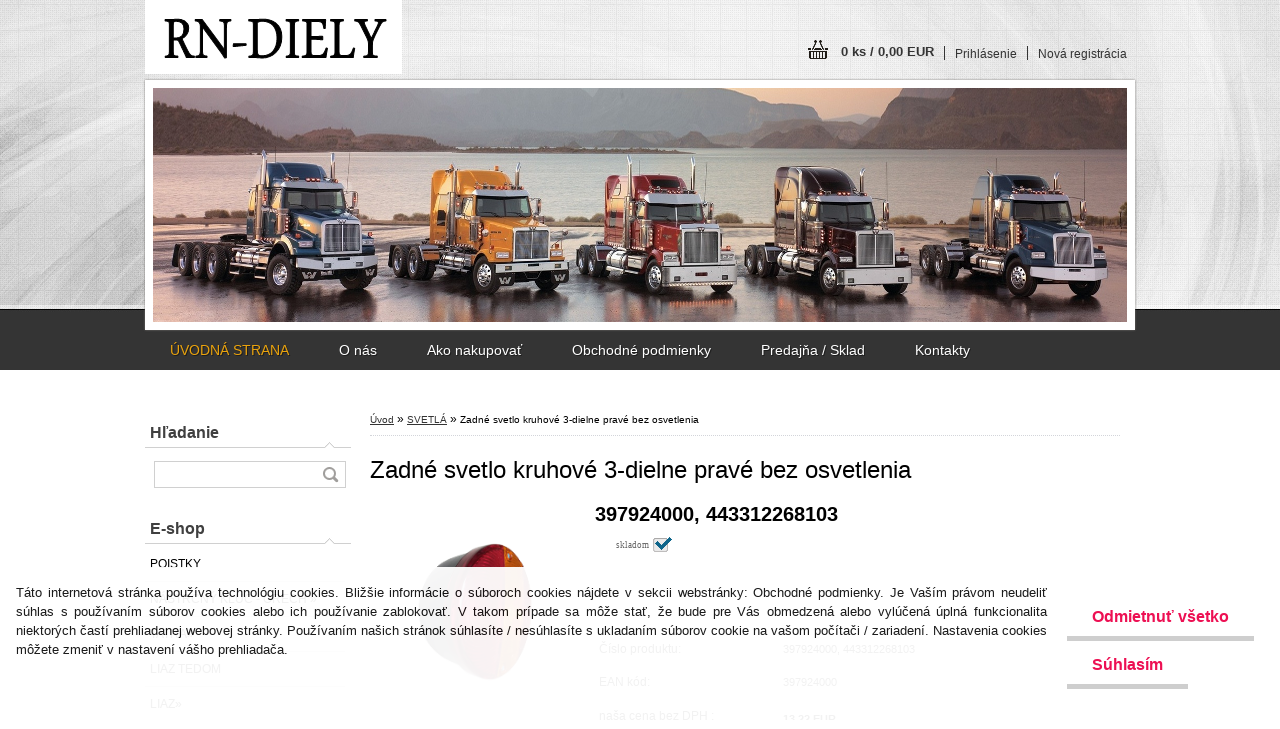

--- FILE ---
content_type: text/html; charset=utf-8
request_url: http://www.diely-rn.sk/Zadne-svetlo-kruhove-3-dielne-prave-bez-osvetlenia-d1113.htm
body_size: 20393
content:

    <!DOCTYPE html>
    <html xmlns:og="http://ogp.me/ns#" xmlns:fb="http://www.facebook.com/2008/fbml" lang="sk" class="tmpl__h03">
      <head>
          <script>
              window.cookie_preferences = getCookieSettings('cookie_preferences');
              window.cookie_statistics = getCookieSettings('cookie_statistics');
              window.cookie_marketing = getCookieSettings('cookie_marketing');

              function getCookieSettings(cookie_name) {
                  if (document.cookie.length > 0)
                  {
                      cookie_start = document.cookie.indexOf(cookie_name + "=");
                      if (cookie_start != -1)
                      {
                          cookie_start = cookie_start + cookie_name.length + 1;
                          cookie_end = document.cookie.indexOf(";", cookie_start);
                          if (cookie_end == -1)
                          {
                              cookie_end = document.cookie.length;
                          }
                          return unescape(document.cookie.substring(cookie_start, cookie_end));
                      }
                  }
                  return false;
              }
          </script>
                <title>SVETLÁ | Zadné svetlo kruhové 3-dielne pravé bez osvetlenia | Autosúčiastky Nociar s.r.o. - diely-rn.sk</title>
        <script type="text/javascript">var action_unavailable='action_unavailable';var id_language = 'sk';var id_country_code = 'SK';var language_code = 'sk-SK';var path_request = '/request.php';var type_request = 'POST';var cache_break = "2517"; var enable_console_debug = false; var enable_logging_errors = false;var administration_id_language = 'sk';var administration_id_country_code = 'SK';</script>          <script type="text/javascript" src="//ajax.googleapis.com/ajax/libs/jquery/1.8.3/jquery.min.js"></script>
          <script type="text/javascript" src="//code.jquery.com/ui/1.12.1/jquery-ui.min.js" ></script>
                  <script src="/wa_script/js/jquery.hoverIntent.minified.js?_=2025-01-14-11-59" type="text/javascript"></script>
        <script type="text/javascript" src="/admin/jscripts/jquery.qtip.min.js?_=2025-01-14-11-59"></script>
                  <script src="/wa_script/js/jquery.selectBoxIt.min.js?_=2025-01-14-11-59" type="text/javascript"></script>
                  <script src="/wa_script/js/bs_overlay.js?_=2025-01-14-11-59" type="text/javascript"></script>
        <script src="/wa_script/js/bs_design.js?_=2025-01-14-11-59" type="text/javascript"></script>
        <script src="/admin/jscripts/wa_translation.js?_=2025-01-14-11-59" type="text/javascript"></script>
        <link rel="stylesheet" type="text/css" href="/css/jquery.selectBoxIt.wa_script.css?_=2025-01-14-11-59" media="screen, projection">
        <link rel="stylesheet" type="text/css" href="/css/jquery.qtip.lupa.css?_=2025-01-14-11-59">
                  <link rel="stylesheet" type="text/css" href="/css/font-awesome.min.css?_=2025-01-14-11-59">
        
                  <script src="/wa_script/js/jquery.colorbox-min.js?_=2025-01-14-11-59" type="text/javascript"></script>
          <link rel="stylesheet" type="text/css" href="/css/colorbox.css?_=2025-01-14-11-59">
          <script type="text/javascript">
            jQuery(document).ready(function() {
              (function() {
                function createGalleries(rel) {
                  var regex = new RegExp(rel + "\\[(\\d+)]"),
                      m, group = "g_" + rel, groupN;
                  $("a[rel*=" + rel + "]").each(function() {
                    m = regex.exec(this.getAttribute("rel"));
                    if(m) {
                      groupN = group + m[1];
                    } else {
                      groupN = group;
                    }
                    $(this).colorbox({
                      rel: groupN,
                      slideshow:true,
                       maxWidth: "85%",
                       maxHeight: "85%",
                       returnFocus: false
                    });
                  });
                }
                createGalleries("lytebox");
                createGalleries("lyteshow");
              })();
            });</script>
          <script type="text/javascript">
      function init_products_hovers()
      {
        jQuery(".product").hoverIntent({
          over: function(){
            jQuery(this).find(".icons_width_hack").animate({width: "130px"}, 300, function(){});
          } ,
          out: function(){
            jQuery(this).find(".icons_width_hack").animate({width: "10px"}, 300, function(){});
          },
          interval: 40
        });
      }
      jQuery(document).ready(function(){

        jQuery(".param select, .sorting select").selectBoxIt();

        jQuery(".productFooter").click(function()
        {
          var $product_detail_link = jQuery(this).parent().find("a:first");

          if($product_detail_link.length && $product_detail_link.attr("href"))
          {
            window.location.href = $product_detail_link.attr("href");
          }
        });
        init_products_hovers();
        
        ebar_details_visibility = {};
        ebar_details_visibility["user"] = false;
        ebar_details_visibility["basket"] = false;

        ebar_details_timer = {};
        ebar_details_timer["user"] = setTimeout(function(){},100);
        ebar_details_timer["basket"] = setTimeout(function(){},100);

        function ebar_set_show($caller)
        {
          var $box_name = $($caller).attr("id").split("_")[0];

          ebar_details_visibility["user"] = false;
          ebar_details_visibility["basket"] = false;

          ebar_details_visibility[$box_name] = true;

          resolve_ebar_set_visibility("user");
          resolve_ebar_set_visibility("basket");
        }

        function ebar_set_hide($caller)
        {
          var $box_name = $($caller).attr("id").split("_")[0];

          ebar_details_visibility[$box_name] = false;

          clearTimeout(ebar_details_timer[$box_name]);
          ebar_details_timer[$box_name] = setTimeout(function(){resolve_ebar_set_visibility($box_name);},300);
        }

        function resolve_ebar_set_visibility($box_name)
        {
          if(   ebar_details_visibility[$box_name]
             && jQuery("#"+$box_name+"_detail").is(":hidden"))
          {
            jQuery("#"+$box_name+"_detail").slideDown(300);
          }
          else if(   !ebar_details_visibility[$box_name]
                  && jQuery("#"+$box_name+"_detail").not(":hidden"))
          {
            jQuery("#"+$box_name+"_detail").slideUp(0, function() {
              $(this).css({overflow: ""});
            });
          }
        }

        
        jQuery("#user_icon").hoverIntent({
          over: function(){
            ebar_set_show(this);
            
          } ,
          out: function(){
            ebar_set_hide(this);
          },
          interval: 40
        });
        
        jQuery("#user_icon").click(function(e)
        {
          if(jQuery(e.target).attr("id") == "user_icon")
          {
            window.location.href = "http://www.diely-rn.sk/diely-rn-sk/e-login/";
          }
        });

        jQuery("#basket_icon").click(function(e)
        {
          if(jQuery(e.target).attr("id") == "basket_icon")
          {
            window.location.href = "http://www.diely-rn.sk/diely-rn-sk/e-basket/";
          }
        });
      
      });
    </script>        <meta http-equiv="Content-language" content="sk">
        <meta http-equiv="Content-Type" content="text/html; charset=utf-8">
        <meta name="language" content="slovak">
        <meta name="keywords" content="zadné,svetlo,kruhové,3-dielne,pravé,bez,osvetlenia">
        <meta name="description" content="Zadné svetlo kruhové 3-dielne pravé bez osvetlenia špz. Univerzálne.
Avia,pv3s,Liaz,Tatra">
        <meta name="revisit-after" content="1 Days">
        <meta name="distribution" content="global">
        <meta name="expires" content="never">
                  <meta name="expires" content="never">
                    <link rel="previewimage" href="http://www.diely-rn.sk/fotky37164/fotos/_vyr_1113Zadne-svetlo-kruhove-3-dielne-prave-bez-osvetlenia.png" />
                    <link rel="canonical" href="http://www.diely-rn.sk/Zadne-svetlo-kruhove-3-dielne-prave-bez-osvetlenia-d1113.htm?tab=description"/>
          <meta property="og:image" content="http://www.diely-rn.sk/fotky37164/fotos/_vyr_1113Zadne-svetlo-kruhove-3-dielne-prave-bez-osvetlenia.png" />
<meta property="og:image:secure_url" content="https://www.diely-rn.sk/fotky37164/fotos/_vyr_1113Zadne-svetlo-kruhove-3-dielne-prave-bez-osvetlenia.png" />
<meta property="og:image:type" content="image/jpeg" />
<meta property="og:url" content="http://www.diely-rn.sk/diely-rn-sk/eshop/20-1-SVETLA/0/5/1113-Zadne-svetlo-kruhove-3-dielne-prave-bez-osvetlenia" />
<meta property="og:title" content="Zadné svetlo kruhové 3-dielne pravé bez osvetlenia" />
<meta property="og:description" content="Zadné svetlo kruhové 3-dielne pravé bez osvetlenia špz. Univerzálne.
Avia,pv3s,Liaz,Tatra" />
<meta property="og:type" content="product" />
<meta property="og:site_name" content="Autosúčiastky Nociar s.r.o. - diely-rn.sk" />
            <meta name="robots" content="index, follow">
                      <link rel="stylesheet" type="text/css" href="/css/main_b.php?t=tab&amp;v=ver2&amp;time=2025-01-14-11-59&amp;sablona=nove/h03/h03colors&amp;r=n&amp;u=a" media="screen">
                  <link rel="stylesheet" type="text/css" href="/css/lang_dependent_css/lang_sk.css?_=2025-01-14-11-59" media="screen, projection">
                  <link rel="stylesheet" type="text/css" href="/sablony/nove/h03/h03colors/css/colors.css?_=2025-01-14-11-59" media="screen, projection">
          <link rel="stylesheet" type="text/css" href="/sablony/nove/h03/h03colors/css/user.css?_=2025-01-14-11-59" media="screen, projection">
                <!--[if IE 6]><style type="text/css">.leftmenu li {float:left; left: -1px;} .bgLupa{margin-top: -35px; margin-left: -370px;}</style><![endif]-->
      <!--[if lte IE 7]><style type="text/css">#main-menu {z-index: 100; position: absolute; float: left;width: 990px;}</style><![endif]-->
      <!--[if IE 7]><style type="text/css">.leftmenu li {position: relative; width: 100%; height: 39px;margin-bottom: -5px;}</style><![endif]-->
          <!--[if lt IE 8]>
          <link rel="Stylesheet" href="//
          www.webareal.sk/css/main_ie.php?t=tab&amp;v=&amp;r=n&amp;u=a" type="text/css" media="screen, projection">
          <style type="text/css">
          body {behavior: url(/css/csshover.htc);}
          </style>
          <![endif]-->
              <link rel='stylesheet' type='text/css' href='/wa_script/js/styles.css?_=2025-01-14-11-59'>
        <script language='javascript' type='text/javascript' src='/wa_script/js/javascripts.js?_=2025-01-14-11-59'></script>
        <script language='javascript' type='text/javascript' src='/wa_script/js/check_tel.js?_=2025-01-14-11-59'></script>
          <script src="/assets/javascripts/buy_button.js?_=2025-01-14-11-59"></script>
            <script type="text/javascript" src="/wa_script/js/bs_user.js?_=2025-01-14-11-59"></script>
        <script type="text/javascript" src="/wa_script/js/bs_fce.js?_=2025-01-14-11-59"></script>
        <script type="text/javascript" src="/wa_script/js/bs_fixed_bar.js?_=2025-01-14-11-59"></script>
        <script type="text/javascript" src="/bohemiasoft/js/bs.js?_=2025-01-14-11-59"></script>
        <script src="/wa_script/js/jquery.number.min.js?_=2025-01-14-11-59" type="text/javascript"></script>
        <script type="text/javascript">
            BS.User.id = 37164;
            BS.User.domain = "diely-rn-sk";
            BS.User.is_responsive_layout = false;
            BS.User.max_search_query_length = 50;
            BS.User.max_autocomplete_words_count = 5;

            WA.Translation._autocompleter_ambiguous_query = ' Hľadaný výraz je pre našeptávač príliš všeobecný. Zadajte prosím ďalšie znaky, slová alebo pokračujte odoslaním formulára pre vyhľadávanie.';
            WA.Translation._autocompleter_no_results_found = ' Neboli nájdené žiadne produkty ani kategórie.';
            WA.Translation._error = " Chyba";
            WA.Translation._success = " Úspech";
            WA.Translation._warning = " Upozornenie";
            WA.Translation._multiples_inc_notify = '<p class="multiples-warning"><strong>Tento produkt je možné objednať iba v násobkoch #inc#. </strong><br><small>Vami zadaný počet kusov bol navýšený podľa tohto násobku.</small></p>';
            WA.Translation._shipping_change_selected = " Zmeniť...";
            WA.Translation._shipping_deliver_to_address = "_shipping_deliver_to_address";

            BS.Design.template = {
              name: "h03",
              is_selected: function(name) {
                if(Array.isArray(name)) {
                  return name.indexOf(this.name) > -1;
                } else {
                  return name === this.name;
                }
              }
            };
            BS.Design.isLayout3 = false;
            BS.Design.templates = {
              TEMPLATE_ARGON: "argon",TEMPLATE_NEON: "neon",TEMPLATE_CARBON: "carbon",TEMPLATE_XENON: "xenon",TEMPLATE_AURUM: "aurum",TEMPLATE_CUPRUM: "cuprum",TEMPLATE_ERBIUM: "erbium",TEMPLATE_CADMIUM: "cadmium",TEMPLATE_BARIUM: "barium",TEMPLATE_CHROMIUM: "chromium",TEMPLATE_SILICIUM: "silicium",TEMPLATE_IRIDIUM: "iridium",TEMPLATE_INDIUM: "indium",TEMPLATE_OXYGEN: "oxygen",TEMPLATE_HELIUM: "helium",TEMPLATE_FLUOR: "fluor",TEMPLATE_FERRUM: "ferrum",TEMPLATE_TERBIUM: "terbium",TEMPLATE_URANIUM: "uranium",TEMPLATE_ZINCUM: "zincum",TEMPLATE_CERIUM: "cerium",TEMPLATE_KRYPTON: "krypton",TEMPLATE_THORIUM: "thorium",TEMPLATE_ETHERUM: "etherum",TEMPLATE_KRYPTONIT: "kryptonit",TEMPLATE_TITANIUM: "titanium",TEMPLATE_PLATINUM: "platinum"            };
        </script>
        <style type="text/css">
               <!--#site_logo{
                  width: 540px;
                  height: 80px;
                  background-image: url('/fotky37164/design_setup/images/custom_image_logo.png?cache_time=1750402957');
                  background-repeat: no-repeat;
                  
                }#header{
                    width: 974px;
                    height: 234px;
                    background-image: url('/fotky37164/design_setup/images/custom_image_header.png?cache_time=1750402957');
                                                      background-repeat: no-repeat;
                    font-family: 'Arial CE', 'Helvetica CE', Arial, helvetica, sans-serif;
                    
                  }#page_background{
                     position: relative;
                     width: 1000px;
                     margin: auto;
                     background: transparent url('/sablony/nove/h03/h03colors/images/bg_body.jpg?cache_time=1750402957') no-repeat top center;
                  }#page{
                    background-image: url('/sablony/nove/h03/h03colors/images/bg_body.jpg?cache_time=1750402957');
                    background-repeat: no-repeat;
                    background-position: 50% 0px;
                    background-attachment: scroll;
                    background-color: white;
                    position: relative;
                  }#masterpage { 
          
          border: black;
          background-repeat: no-repeat;
          background-position: 0px 0px;
          
        }#aroundpage{
                  
                  background-repeat: no-repeat;
                  background-position: 0px 0px;
                  background-color: transparent;
                }.bgLupa{
                  padding: 0;
                  border: none;
                }

 :root { 
 }
-->
                </style>          <link rel="stylesheet" type="text/css" href="/fotky37164/design_setup/css/user_defined.css?_=1496816640" media="screen, projection">
                    <script type="text/javascript" src="/admin/jscripts/wa_dialogs.js?_=2025-01-14-11-59"></script>
            <script>
      $(document).ready(function() {
        if (getCookie('show_cookie_message' + '_37164_sk') != 'no') {
          if($('#cookies-agreement').attr('data-location') === '0')
          {
            $('.cookies-wrapper').css("top", "0px");
          }
          else
          {
            $('.cookies-wrapper').css("bottom", "0px");
          }
          $('.cookies-wrapper').show();
        }

        $('#cookies-notify__close').click(function() {
          setCookie('show_cookie_message' + '_37164_sk', 'no');
          $('#cookies-agreement').slideUp();
          $("#masterpage").attr("style", "");
          setCookie('cookie_preferences', 'true');
          setCookie('cookie_statistics', 'true');
          setCookie('cookie_marketing', 'true');
          window.cookie_preferences = true;
          window.cookie_statistics = true;
          window.cookie_marketing = true;
          if(typeof gtag === 'function') {
              gtag('consent', 'update', {
                  'ad_storage': 'granted',
                  'analytics_storage': 'granted',
                  'ad_user_data': 'granted',
                  'ad_personalization': 'granted'
              });
          }
         return false;
        });

        $("#cookies-notify__disagree").click(function(){
            save_preferences();
        });

        $('#cookies-notify__preferences-button-close').click(function(){
            var cookies_notify_preferences = $("#cookies-notify-checkbox__preferences").is(':checked');
            var cookies_notify_statistics = $("#cookies-notify-checkbox__statistics").is(':checked');
            var cookies_notify_marketing = $("#cookies-notify-checkbox__marketing").is(':checked');
            save_preferences(cookies_notify_preferences, cookies_notify_statistics, cookies_notify_marketing);
        });

        function save_preferences(preferences = false, statistics = false, marketing = false)
        {
            setCookie('show_cookie_message' + '_37164_sk', 'no');
            $('#cookies-agreement').slideUp();
            $("#masterpage").attr("style", "");
            setCookie('cookie_preferences', preferences);
            setCookie('cookie_statistics', statistics);
            setCookie('cookie_marketing', marketing);
            window.cookie_preferences = preferences;
            window.cookie_statistics = statistics;
            window.cookie_marketing = marketing;
            if(marketing && typeof gtag === 'function')
            {
                gtag('consent', 'update', {
                    'ad_storage': 'granted'
                });
            }
            if(statistics && typeof gtag === 'function')
            {
                gtag('consent', 'update', {
                    'analytics_storage': 'granted',
                    'ad_user_data': 'granted',
                    'ad_personalization': 'granted',
                });
            }
            if(marketing === false && BS && BS.seznamIdentity) {
                BS.seznamIdentity.clearIdentity();
            }
        }

        /**
         * @param {String} cookie_name
         * @returns {String}
         */
        function getCookie(cookie_name) {
          if (document.cookie.length > 0)
          {
            cookie_start = document.cookie.indexOf(cookie_name + "=");
            if (cookie_start != -1)
            {
              cookie_start = cookie_start + cookie_name.length + 1;
              cookie_end = document.cookie.indexOf(";", cookie_start);
              if (cookie_end == -1)
              {
                cookie_end = document.cookie.length;
              }
              return unescape(document.cookie.substring(cookie_start, cookie_end));
            }
          }
          return "";
        }
        
        /**
         * @param {String} cookie_name
         * @param {String} value
         */
        function setCookie(cookie_name, value) {
          var time = new Date();
          time.setTime(time.getTime() + 365*24*60*60*1000); // + 1 rok
          var expires = "expires="+time.toUTCString();
          document.cookie = cookie_name + "=" + escape(value) + "; " + expires + "; path=/";
        }
      });
    </script>
            <script type="text/javascript" src="/wa_script/js/search_autocompleter.js?_=2025-01-14-11-59"></script>
                <link rel="stylesheet" type="text/css" href="/assets/vendor/magnific-popup/magnific-popup.css" />
      <script src="/assets/vendor/magnific-popup/jquery.magnific-popup.js"></script>
      <script type="text/javascript">
        BS.env = {
          decPoint: ",",
          basketFloatEnabled: false        };
      </script>
      <script type="text/javascript" src="/node_modules/select2/dist/js/select2.min.js"></script>
      <script type="text/javascript" src="/node_modules/maximize-select2-height/maximize-select2-height.min.js"></script>
      <script type="text/javascript">
        (function() {
          $.fn.select2.defaults.set("language", {
            noResults: function() {return " Žiadny záznam nebol nájdený"},
            inputTooShort: function(o) {
              var n = o.minimum - o.input.length;
              return "_input_too_short".replace("#N#", n);
            }
          });
          $.fn.select2.defaults.set("width", "100%")
        })();

      </script>
      <link type="text/css" rel="stylesheet" href="/node_modules/select2/dist/css/select2.min.css" />
      <script type="text/javascript" src="/wa_script/js/countdown_timer.js?_=2025-01-14-11-59"></script>
      <script type="text/javascript" src="/wa_script/js/app.js?_=2025-01-14-11-59"></script>
      <script type="text/javascript" src="/node_modules/jquery-validation/dist/jquery.validate.min.js"></script>

                <link rel="stylesheet" type="text/css" href="/fotky37164/design_setup/css/__style.css?_=1750403007" />
          
          </head>
      <body class="lang-sk not-home page-product-detail page-product-1113 basket-empty vat-payer-y alternative-currency-n" >
        <a name="topweb"></a>
            <div id="cookies-agreement" class="cookies-wrapper" data-location="1"
         style="background-color: #ffffff;
                 opacity: 0.95"
    >
      <div class="cookies-notify-background"></div>
      <div class="cookies-notify" style="display:block!important;">
        <div class="cookies-notify__bar">
          <div class="cookies-notify__bar1">
            <div class="cookies-notify__text"
                                  style="color: #0f0f0f;"
                                 >
                Táto internetová stránka používa technológiu cookies. Bližšie informácie o súboroch cookies nájdete v sekcii webstránky: Obchodné podmienky. Je Vaším právom neudeliť súhlas s používaním súborov cookies alebo ich používanie zablokovať. V takom prípade sa môže stať, že bude pre Vás obmedzená alebo vylúčená úplná funkcionalita niektorých častí prehliadanej webovej stránky.
Používaním našich stránok súhlasíte / nesúhlasíte s ukladaním súborov cookie na vašom počítači / zariadení. Nastavenia cookies môžete zmeniť v nastavení vášho prehliadača.
            </div>
            <div class="cookies-notify__button">
                <a href="#" id="cookies-notify__disagree" class="secondary-btn"
                   style="color: #ed044a;
                           background-color: #ffffff;
                           opacity: 1"
                >Odmietnuť všetko</a>
              <a href="#" id="cookies-notify__close"
                 style="color: #ed044a;
                        background-color: #ffffff;
                        opacity: 1"
                >Súhlasím</a>
            </div>
          </div>
                    </div>
      </div>
    </div>
    
  <div id="page"><div id="page_background">      <div class="hack-box"><!-- HACK MIN WIDTH FOR IE 5, 5.5, 6  -->
                  <div id="masterpage" style="margin-bottom:95px;"><!-- MASTER PAGE -->
              <div id="header"><div id="site_logo" class="overflow_hidden"><a href="http://www.diely-rn.sk" class="wwwroot_link" aria-label="Logo"></a></div>  <!-- header titles -->
  <div id="header_titles">
    <span class="name">&nbsp;</span>
    <span class="subname">&nbsp;</span>
    <span class="slogan">&nbsp;</span>
  </div>
  <!-- end header titles -->
  <div id="header_link_hack" class="overflow_hidden" style="width: 974px; height: 234px" ><a href="http://www.diely-rn.sk" class="wwwroot_link"></a></div>          </div><!-- END HEADER -->
          
  <div id="ebar" class="" >
      <div id="ebar_left">
        <div class="img_login"><a href="/diely-rn-sk/e-login/" target="_self" class="elink"  title="">Prihlásenie</a></div>
          <div class="img_reg"><a href="/diely-rn-sk/e-register" target="_self" class="elink" title="">Nová registrácia</a></div>
      </div><!-- end ebar left -->

      <div id="ebar_right" ><!-- ebar right -->
        <div  id="ebar_right_content">
          <div class="img_cart">&nbsp;
            <a href="/diely-rn-sk/e-basket" class="elink" rel="nofollow">0 ks / 0,00&nbsp;EUR
            </a>
          </div>
        </div>
      </div><!-- end ebar right --></div>    <!--[if IE 6]>
    <style>
    #main-menu ul ul{visibility:visible;}
    </style>
    <![endif]-->

    
    <div id="topmenu"><!-- TOPMENU -->
            <div id="main-menu" class="">
                 <ul>
            <li class="eshop-menu-home">
              <a href="//www.diely-rn.sk" class="top_parent_act" aria-label="Homepage">
                ÚVODNÁ STRANA              </a>
            </li>
          </ul>
          
<ul><li class="eshop-menu-1 eshop-menu-order-1 eshop-menu-odd"><a href="/O-nas-a1_0.htm"  class="top_parent">O nás</a>
</li></ul>
<ul><li class="eshop-menu-4 eshop-menu-order-2 eshop-menu-even"><a href="/Ako-nakupovat-a4_0.htm"  class="top_parent">Ako nakupovať</a>
</li></ul>
<ul><li class="eshop-menu-3 eshop-menu-order-3 eshop-menu-odd"><a href="/Obchodne-podmienky-a3_0.htm"  class="top_parent">Obchodné podmienky</a>
</li></ul>
<ul><li class="eshop-menu-2 eshop-menu-order-4 eshop-menu-even"><a href="/Predajna-Sklad-a2_0.htm"  class="top_parent">Predajňa / Sklad</a>
</li></ul>
<ul><li class="eshop-menu-5 eshop-menu-order-5 eshop-menu-odd"><a href="/Kontakty-a5_0.htm"  class="top_parent">Kontakty</a>
</li></ul>      </div>
    </div><!-- END TOPMENU -->
              <div id="aroundpage"><!-- AROUND PAGE -->
            
      <!-- LEFT BOX -->
      <div id="left-box">
            <div id="left2"><!-- left2 -->
      <div id="inleft2"><!-- in left2 -->
        <div class="search"><!-- search -->
                    <form id="form_eshop_search" name="search" action="/search-engine.htm" method="GET" enctype="multipart/form-data">
            <label for="q" class="title_left2"> Hľadanie</label>
                        <p>
                <input name="q" type="text" class="inputBox" id="q" maxlength="50" >
              
              <input type="hidden" id="source_service" value="www.webareal.sk">  
                
                              <input type="submit" class="search_submit" aria-label="search"  value="">
                            </p>
                          <div id="search_setup_area">
                                    <input class="eshop_search_type" id="hledatjak2" checked="checked" type="radio" name="qm" value="2">
                    <label for="hledatjak2">Hľadať v tovare</label>
                    <br />
                                      <input class="eshop_search_type" id="hledatjak1"  type="radio" name="qm" value="1">
                  <label for="hledatjak1">Hľadať v článkoch</label>

                  <script type="text/javascript">

                    function resolve_search_mode_visibility()
                    {
                      if (jQuery('form[name=search] input').is(':focus'))
                      {
                        if (jQuery('#search_setup_area').is(':hidden'))
                        {
                          jQuery('#search_setup_area').slideDown(400);
                        }
                      }
                      else
                      {
                        if (jQuery('#search_setup_area').not(':hidden'))
                        {
                          jQuery('#search_setup_area').slideUp(400);
                        }
                      }
                    }

                    $('form[name=search] input').click(function() {
                      this.focus();
                    });

                    jQuery('form[name=search] input')
                            .focus(function() {
                              resolve_search_mode_visibility();
                            })
                            .blur(function() {
                              setTimeout(function() {
                                resolve_search_mode_visibility();
                              }, 1000);
                            });

                  </script>
                  </div>          </form>
                  </div><!-- end search -->
      </div><!-- end inleft2 -->
    </div><!-- end left2 -->
          <div class="menu-typ-2" id="left_eshop">
                <p class="title_left_eshop">E-shop</p>
          
        <div id="inleft_eshop">
          <div class="leftmenu">
                <ul class="root-eshop-menu">
              <li class="leftmenuDef category-menu-23 category-menu-order-1 category-menu-odd">
          <a href="/POISTKY-c23_0_1.htm">POISTKY</a>        </li>

                <li class="sub leftmenuDef category-menu-27 category-menu-order-2 category-menu-even">
          <a href="/NASTRCNY-KLUC-ORECH-c27_0_1.htm">NÁSTRČNÝ KLÚČ - ORECH &#187;      <!--[if IE 7]><!--></a><!--<![endif]-->
      <!--[if lte IE 6]><table><tr><td><![endif]-->
          <ul class="eshop-submenu level-2">
              <li class="leftmenuDef category-submenu-55">
          <a href="/Gola-sady-c27_55_2.htm">Gola sady </a>        </li>

            </ul>
      <style>
        #left-box .remove_point a::before
        {
          display: none;
        }
      </style>
          <!--[if lte IE 6]></td></tr></table></a><![endif]-->
      </a>        </li>

                <li class="sub leftmenuDef category-menu-2 category-menu-order-3 category-menu-odd">
          <a href="/TATRA-c2_0_1.htm">TATRA&#187;      <!--[if IE 7]><!--></a><!--<![endif]-->
      <!--[if lte IE 6]><table><tr><td><![endif]-->
          <ul class="eshop-submenu level-2">
              <li class="leftmenuDef category-submenu-4">
          <a href="/Motor-c2_4_2.htm">Motor</a>        </li>

                <li class="leftmenuDef category-submenu-5">
          <a href="/Prevodovka-c2_5_2.htm">Prevodovka</a>        </li>

                <li class="leftmenuDef category-submenu-7">
          <a href="/Naprava-c2_7_2.htm">Náprava</a>        </li>

                <li class="leftmenuDef category-submenu-6">
          <a href="/Kabina-Interier-c2_6_2.htm">Kabína / Interiér</a>        </li>

                <li class="leftmenuDef category-submenu-8">
          <a href="/Vzduchova-technika-c2_8_2.htm">Vzduchová technika</a>        </li>

                <li class="leftmenuDef category-submenu-9">
          <a href="/Elektroinstalacia-c2_9_2.htm">Elektroinštalácia</a>        </li>

            </ul>
      <style>
        #left-box .remove_point a::before
        {
          display: none;
        }
      </style>
          <!--[if lte IE 6]></td></tr></table></a><![endif]-->
      </a>        </li>

                <li class="leftmenuDef category-menu-26 category-menu-order-4 category-menu-even">
          <a href="/LIAZ-TEDOM-c26_0_1.htm">LIAZ TEDOM</a>        </li>

                <li class="sub leftmenuDef category-menu-3 category-menu-order-5 category-menu-odd">
          <a href="/LIAZ-c3_0_1.htm">LIAZ&#187;      <!--[if IE 7]><!--></a><!--<![endif]-->
      <!--[if lte IE 6]><table><tr><td><![endif]-->
          <ul class="eshop-submenu level-2">
              <li class="leftmenuDef category-submenu-10">
          <a href="/Motor-c3_10_2.htm">Motor</a>        </li>

                <li class="leftmenuDef category-submenu-11">
          <a href="/Prevodovka-c3_11_2.htm">Prevodovka</a>        </li>

                <li class="leftmenuDef category-submenu-12">
          <a href="/Naprava-c3_12_2.htm">Náprava</a>        </li>

                <li class="leftmenuDef category-submenu-13">
          <a href="/Kabina-Interier-c3_13_2.htm">Kabína / Interiér</a>        </li>

                <li class="leftmenuDef category-submenu-14">
          <a href="/Vzduchova-technika-c3_14_2.htm">Vzduchová technika</a>        </li>

                <li class="leftmenuDef category-submenu-15">
          <a href="/Elektroinstalacia-c3_15_2.htm">Elektroinštalácia</a>        </li>

                <li class="leftmenuDef category-submenu-86">
          <a href="/Tesnenie-LIAZ-c3_86_2.htm">Tesnenie LIAZ</a>        </li>

            </ul>
      <style>
        #left-box .remove_point a::before
        {
          display: none;
        }
      </style>
          <!--[if lte IE 6]></td></tr></table></a><![endif]-->
      </a>        </li>

                <li class="sub leftmenuDef category-menu-17 category-menu-order-6 category-menu-even">
          <a href="/PV3S-c17_0_1.htm">PV3S&#187;      <!--[if IE 7]><!--></a><!--<![endif]-->
      <!--[if lte IE 6]><table><tr><td><![endif]-->
          <ul class="eshop-submenu level-2">
              <li class="leftmenuDef category-submenu-16">
          <a href="/Motor-c17_16_2.htm">Motor</a>        </li>

                <li class="leftmenuDef category-submenu-17">
          <a href="/Prevodovka-c17_17_2.htm">Prevodovka</a>        </li>

                <li class="leftmenuDef category-submenu-18">
          <a href="/Naprava-c17_18_2.htm">Náprava</a>        </li>

                <li class="leftmenuDef category-submenu-19">
          <a href="/Kabina-Interier-c17_19_2.htm">Kabína / Interiér</a>        </li>

                <li class="leftmenuDef category-submenu-20">
          <a href="/Vzduchova-technika-c17_20_2.htm">Vzduchová technika</a>        </li>

                <li class="leftmenuDef category-submenu-21">
          <a href="/Elektroinstalacia-c17_21_2.htm">Elektroinštalácia</a>        </li>

            </ul>
      <style>
        #left-box .remove_point a::before
        {
          display: none;
        }
      </style>
          <!--[if lte IE 6]></td></tr></table></a><![endif]-->
      </a>        </li>

                <li class="sub leftmenuDef category-menu-5 category-menu-order-7 category-menu-odd">
          <a href="/AVIA-c5_0_1.htm">AVIA&#187;      <!--[if IE 7]><!--></a><!--<![endif]-->
      <!--[if lte IE 6]><table><tr><td><![endif]-->
          <ul class="eshop-submenu level-2">
              <li class="leftmenuDef category-submenu-22">
          <a href="/Motor-c5_22_2.htm">Motor</a>        </li>

                <li class="leftmenuDef category-submenu-23">
          <a href="/Prevodovka-c5_23_2.htm">Prevodovka</a>        </li>

                <li class="leftmenuDef category-submenu-24">
          <a href="/Naprava-c5_24_2.htm">Náprava</a>        </li>

                <li class="leftmenuDef category-submenu-25">
          <a href="/Kabina-Interier-c5_25_2.htm">Kabína / Interiér</a>        </li>

                <li class="leftmenuDef category-submenu-26">
          <a href="/Vzduchova-technika-c5_26_2.htm">Vzduchová technika</a>        </li>

                <li class="leftmenuDef category-submenu-27">
          <a href="/Elektroinstalacia-c5_27_2.htm">Elektroinštalácia</a>        </li>

            </ul>
      <style>
        #left-box .remove_point a::before
        {
          display: none;
        }
      </style>
          <!--[if lte IE 6]></td></tr></table></a><![endif]-->
      </a>        </li>

                <li class="sub leftmenuDef category-menu-4 category-menu-order-8 category-menu-even">
          <a href="/Volvo-c4_0_1.htm">Volvo&#187;      <!--[if IE 7]><!--></a><!--<![endif]-->
      <!--[if lte IE 6]><table><tr><td><![endif]-->
          <ul class="eshop-submenu level-2">
              <li class="leftmenuDef category-submenu-62">
          <a href="/Palivovy-filter-c4_62_2.htm">Palivový filter</a>        </li>

                <li class="leftmenuDef category-submenu-63">
          <a href="/Hydraulicky-filter-c4_63_2.htm">Hydraulický filter</a>        </li>

                <li class="leftmenuDef category-submenu-64">
          <a href="/Olejovy-filter-c4_64_2.htm">Olejový filter</a>        </li>

            </ul>
      <style>
        #left-box .remove_point a::before
        {
          display: none;
        }
      </style>
          <!--[if lte IE 6]></td></tr></table></a><![endif]-->
      </a>        </li>

                <li class="leftmenuDef category-menu-6 category-menu-order-9 category-menu-odd">
          <a href="/MAN-c6_0_1.htm">MAN</a>        </li>

                <li class="sub leftmenuDef category-menu-7 category-menu-order-10 category-menu-even">
          <a href="/IVECO-c7_0_1.htm">IVECO&#187;      <!--[if IE 7]><!--></a><!--<![endif]-->
      <!--[if lte IE 6]><table><tr><td><![endif]-->
          <ul class="eshop-submenu level-2">
              <li class="leftmenuDef category-submenu-59">
          <a href="/Palivovy-filter-c7_59_2.htm">Palivový filter</a>        </li>

                <li class="leftmenuDef category-submenu-60">
          <a href="/Olejovy-filter-c7_60_2.htm">Olejový filter</a>        </li>

                <li class="leftmenuDef category-submenu-61">
          <a href="/Vzduchovy-filter-c7_61_2.htm">Vzduchový filter</a>        </li>

                <li class="leftmenuDef category-submenu-65">
          <a href="/Prevodovka-c7_65_2.htm">Prevodovka </a>        </li>

                <li class="leftmenuDef category-submenu-66">
          <a href="/Tesnenie-c7_66_2.htm">Tesnenie</a>        </li>

                <li class="leftmenuDef category-submenu-67">
          <a href="/Chladic-motora-c7_67_2.htm">Chladič motora</a>        </li>

            </ul>
      <style>
        #left-box .remove_point a::before
        {
          display: none;
        }
      </style>
          <!--[if lte IE 6]></td></tr></table></a><![endif]-->
      </a>        </li>

                <li class="sub leftmenuDef category-menu-8 category-menu-order-11 category-menu-odd">
          <a href="/ZETOR-c8_0_1.htm">ZETOR&#187;      <!--[if IE 7]><!--></a><!--<![endif]-->
      <!--[if lte IE 6]><table><tr><td><![endif]-->
          <ul class="eshop-submenu level-2">
              <li class="leftmenuDef category-submenu-29">
          <a href="/ZETOR-UR-I-c8_29_2.htm">ZETOR UR I</a>        </li>

                <li class="leftmenuDef category-submenu-30">
          <a href="/ZETOR-UR-II-IV-ZTS-c8_30_2.htm">ZETOR UR II, IV-ZTS</a>        </li>

                <li class="leftmenuDef category-submenu-31">
          <a href="/ZETOR-UR-III-FORTERRA-PROXIMA-c8_31_2.htm">ZETOR UR III,FORTERRA,PROXIMA</a>        </li>

                <li class="leftmenuDef category-submenu-34">
          <a href="/ZETOR-25-A-25-K-c8_34_2.htm">ZETOR 25 A / 25 K</a>        </li>

            </ul>
      <style>
        #left-box .remove_point a::before
        {
          display: none;
        }
      </style>
          <!--[if lte IE 6]></td></tr></table></a><![endif]-->
      </a>        </li>

                <li class="sub leftmenuDef category-menu-9 category-menu-order-12 category-menu-even">
          <a href="/KAROSA-c9_0_1.htm">KAROSA&#187;      <!--[if IE 7]><!--></a><!--<![endif]-->
      <!--[if lte IE 6]><table><tr><td><![endif]-->
          <ul class="eshop-submenu level-2">
              <li class="leftmenuDef category-submenu-68">
          <a href="/Vzduchovy-filter-c9_68_2.htm">Vzduchový filter</a>        </li>

            </ul>
      <style>
        #left-box .remove_point a::before
        {
          display: none;
        }
      </style>
          <!--[if lte IE 6]></td></tr></table></a><![endif]-->
      </a>        </li>

                <li class="sub leftmenuDef category-menu-10 category-menu-order-13 category-menu-odd">
          <a href="/SAAB-SCANIA-c10_0_1.htm">SAAB / SCANIA&#187;      <!--[if IE 7]><!--></a><!--<![endif]-->
      <!--[if lte IE 6]><table><tr><td><![endif]-->
          <ul class="eshop-submenu level-2">
              <li class="leftmenuDef category-submenu-56">
          <a href="/Palivove-filtre-c10_56_2.htm">Palivové filtre</a>        </li>

                <li class="leftmenuDef category-submenu-57">
          <a href="/Olejove-filtre-c10_57_2.htm">Olejové filtre</a>        </li>

                <li class="leftmenuDef category-submenu-58">
          <a href="/Vduchove-filtre-c10_58_2.htm">Vduchové filtre</a>        </li>

                <li class="leftmenuDef category-submenu-69">
          <a href="/Tesnenie-c10_69_2.htm">Tesnenie</a>        </li>

            </ul>
      <style>
        #left-box .remove_point a::before
        {
          display: none;
        }
      </style>
          <!--[if lte IE 6]></td></tr></table></a><![endif]-->
      </a>        </li>

                <li class="leftmenuDef category-menu-15 category-menu-order-14 category-menu-even">
          <a href="/MERCEDES-c15_0_1.htm">MERCEDES</a>        </li>

                <li class="leftmenuDef category-menu-16 category-menu-order-15 category-menu-odd">
          <a href="/DAF-c16_0_1.htm">DAF</a>        </li>

                <li class="sub leftmenuDef category-menu-11 category-menu-order-16 category-menu-even">
          <a href="/MULTICAR-c11_0_1.htm">MULTICAR&#187;      <!--[if IE 7]><!--></a><!--<![endif]-->
      <!--[if lte IE 6]><table><tr><td><![endif]-->
          <ul class="eshop-submenu level-2">
              <li class="leftmenuDef category-submenu-32">
          <a href="/Multikar-M24-c11_32_2.htm">Multikár M24</a>        </li>

            </ul>
      <style>
        #left-box .remove_point a::before
        {
          display: none;
        }
      </style>
          <!--[if lte IE 6]></td></tr></table></a><![endif]-->
      </a>        </li>

                <li class="sub leftmenuDef category-menu-18 category-menu-order-17 category-menu-odd">
          <a href="/PRIVES-NAVES-c18_0_1.htm">PRÍVES - NÁVES&#187;      <!--[if IE 7]><!--></a><!--<![endif]-->
      <!--[if lte IE 6]><table><tr><td><![endif]-->
          <ul class="eshop-submenu level-2">
              <li class="sub leftmenuDef category-submenu-44">
          <a href="/Vzduchova-sustava-c18_44_2.htm">Vzduchová sústava &#187;      <!--[if IE 7]><!--></a><!--<![endif]-->
      <!--[if lte IE 6]><table><tr><td><![endif]-->
          <ul class="eshop-submenu level-3">
              <li class="leftmenuDef category-submenu-45">
          <a href="/Vzduchova-hadica-spiralova-c18_45_3.htm">Vzduchová hadica (špirálová)</a>        </li>

                <li class="leftmenuDef category-submenu-46">
          <a href="/Vzduchove-hlavice-c18_46_3.htm">Vzduchové hlavice </a>        </li>

            </ul>
      <style>
        #left-box .remove_point a::before
        {
          display: none;
        }
      </style>
          <!--[if lte IE 6]></td></tr></table></a><![endif]-->
      </a>        </li>

            </ul>
      <style>
        #left-box .remove_point a::before
        {
          display: none;
        }
      </style>
          <!--[if lte IE 6]></td></tr></table></a><![endif]-->
      </a>        </li>

                <li class="leftmenuDef category-menu-12 category-menu-order-18 category-menu-even">
          <a href="/HYDRAULIKA-HADICE-c12_0_1.htm">HYDRAULIKA / HADICE</a>        </li>

                <li class="sub leftmenuDef category-menu-14 category-menu-order-19 category-menu-odd">
          <a href="/AUTOBATERIE-c14_0_1.htm">AUTOBATÉRIE&#187;      <!--[if IE 7]><!--></a><!--<![endif]-->
      <!--[if lte IE 6]><table><tr><td><![endif]-->
          <ul class="eshop-submenu level-2">
              <li class="leftmenuDef category-submenu-52">
          <a href="/Startovaci-kabel-c14_52_2.htm">Štartovací kábel </a>        </li>

                <li class="leftmenuDef category-submenu-53">
          <a href="/Odpojovac-baterie-c14_53_2.htm">Odpojovač batérie </a>        </li>

                <li class="leftmenuDef category-submenu-54">
          <a href="/Svorka-akumulatoru-c14_54_2.htm">Svorka akumulátoru </a>        </li>

                <li class="leftmenuDef category-submenu-80">
          <a href="/Nabijacka-baterii-c14_80_2.htm">Nabíjačka batérií</a>        </li>

            </ul>
      <style>
        #left-box .remove_point a::before
        {
          display: none;
        }
      </style>
          <!--[if lte IE 6]></td></tr></table></a><![endif]-->
      </a>        </li>

                <li class="sub leftmenuDef category-menu-13 category-menu-order-20 category-menu-even">
          <a href="/PRISLUSENSTVO-c13_0_1.htm">PRÍSLUŠENSTVO&#187;      <!--[if IE 7]><!--></a><!--<![endif]-->
      <!--[if lte IE 6]><table><tr><td><![endif]-->
          <ul class="eshop-submenu level-2">
              <li class="leftmenuDef category-submenu-35">
          <a href="/Pas-upinaci-zdvihaci-viazaci-c13_35_2.htm">Pás upínací-zdvíhací-viazací </a>        </li>

                <li class="leftmenuDef category-submenu-37">
          <a href="/Oznacenie-kPa-c13_37_2.htm">Označenie kPa </a>        </li>

                <li class="leftmenuDef category-submenu-38">
          <a href="/Oznacenie-12-24V-kg-c13_38_2.htm">Označenie 12-24V / kg</a>        </li>

                <li class="leftmenuDef category-submenu-39">
          <a href="/Oznacenie-rychlosti-km-h-c13_39_2.htm">Označenie rýchlosti km/h</a>        </li>

                <li class="leftmenuDef category-submenu-40">
          <a href="/Odrazka-reflexna-paska-c13_40_2.htm">Odrazka/reflexná páska </a>        </li>

                <li class="leftmenuDef category-submenu-41">
          <a href="/Rukavice-pracovne-c13_41_2.htm">Rukavice pracovné </a>        </li>

                <li class="leftmenuDef category-submenu-50">
          <a href="/Stetce-Kefy-c13_50_2.htm">Štetce / Kefy </a>        </li>

            </ul>
      <style>
        #left-box .remove_point a::before
        {
          display: none;
        }
      </style>
          <!--[if lte IE 6]></td></tr></table></a><![endif]-->
      </a>        </li>

                <li class="leftmenuDef category-menu-19 category-menu-order-21 category-menu-odd">
          <a href="/LOZISKA-c19_0_1.htm">LOŽISKÁ</a>        </li>

                <li class="sub leftmenuDef category-menu-25 category-menu-order-22 category-menu-even">
          <a href="/SILIKONOVE-HADICE-c25_0_1.htm">SILIKÓNOVE HADICE &#187;      <!--[if IE 7]><!--></a><!--<![endif]-->
      <!--[if lte IE 6]><table><tr><td><![endif]-->
          <ul class="eshop-submenu level-2">
              <li class="leftmenuDef category-submenu-47">
          <a href="/Koleno-redukcie-c25_47_2.htm">Koleno redukcie </a>        </li>

                <li class="leftmenuDef category-submenu-48">
          <a href="/Priama-c25_48_2.htm">Priama </a>        </li>

                <li class="leftmenuDef category-submenu-49">
          <a href="/Redukcia-c25_49_2.htm">Redukcia </a>        </li>

                <li class="leftmenuDef category-submenu-51">
          <a href="/Koleno-c25_51_2.htm">Koleno </a>        </li>

            </ul>
      <style>
        #left-box .remove_point a::before
        {
          display: none;
        }
      </style>
          <!--[if lte IE 6]></td></tr></table></a><![endif]-->
      </a>        </li>

                <li class="sub leftmenuDef category-menu-20 category-menu-order-23 category-menu-odd selected-category">
          <a href="/SVETLA-c20_0_1.htm">SVETLÁ&#187;      <!--[if IE 7]><!--></a><!--<![endif]-->
      <!--[if lte IE 6]><table><tr><td><![endif]-->
          <ul class="eshop-submenu level-2">
              <li class="sub leftmenuDef category-submenu-36">
          <a href="/Majak-c20_36_2.htm">Maják &#187;      <!--[if IE 7]><!--></a><!--<![endif]-->
      <!--[if lte IE 6]><table><tr><td><![endif]-->
          <ul class="eshop-submenu level-3">
              <li class="leftmenuDef category-submenu-81">
          <a href="/Otocny-majak-c20_81_3.htm">Otočný maják</a>        </li>

                <li class="leftmenuDef category-submenu-82">
          <a href="/LED-MAJAK-MAGNETICKY-c20_82_3.htm">LED MAJÁK MAGNETICKÝ</a>        </li>

                <li class="leftmenuDef category-submenu-83">
          <a href="/Majak-3-bodove-upevnenie-c20_83_3.htm">Maják 3-bodové upevnenie </a>        </li>

                <li class="leftmenuDef category-submenu-84">
          <a href="/LED-Majak-3-bodove-upevnenie-c20_84_3.htm">LED  Maják 3-bodové upevnenie </a>        </li>

                <li class="leftmenuDef category-submenu-85">
          <a href="/Magneticky-majak-c20_85_3.htm">Magnetický maják </a>        </li>

            </ul>
      <style>
        #left-box .remove_point a::before
        {
          display: none;
        }
      </style>
          <!--[if lte IE 6]></td></tr></table></a><![endif]-->
      </a>        </li>

                <li class="leftmenuDef category-submenu-42">
          <a href="/Osvetlenie-SPZ-c20_42_2.htm">Osvetlenie ŠPZ </a>        </li>

                <li class="leftmenuDef category-submenu-43">
          <a href="/Svetlo-obrysove-c20_43_2.htm">Svetlo obrysové </a>        </li>

            </ul>
      <style>
        #left-box .remove_point a::before
        {
          display: none;
        }
      </style>
          <!--[if lte IE 6]></td></tr></table></a><![endif]-->
      </a>        </li>

                <li class="leftmenuDef category-menu-22 category-menu-order-24 category-menu-even">
          <a href="/ZIAROVKY-c22_0_1.htm">ŽIAROVKY </a>        </li>

                <li class="sub leftmenuDef category-menu-21 category-menu-order-25 category-menu-odd">
          <a href="/MAZIVO-OLEJE-c21_0_1.htm">MAZIVO, OLEJE&#187;      <!--[if IE 7]><!--></a><!--<![endif]-->
      <!--[if lte IE 6]><table><tr><td><![endif]-->
          <ul class="eshop-submenu level-2">
              <li class="leftmenuDef category-submenu-70">
          <a href="/Maziva-pre-podvozok-c21_70_2.htm">Mazivá pre podvozok</a>        </li>

                <li class="leftmenuDef category-submenu-71">
          <a href="/Maziva-na-loziska-c21_71_2.htm">Mazivá na ložiská</a>        </li>

                <li class="leftmenuDef category-submenu-72">
          <a href="/Maziva-na-k-by-c21_72_2.htm">Mazivá na kĺby</a>        </li>

                <li class="leftmenuDef category-submenu-73">
          <a href="/Specialne-maziva-c21_73_2.htm">Špeciálne mazivá</a>        </li>

                <li class="leftmenuDef category-submenu-74">
          <a href="/Tlmicovy-olej-c21_74_2.htm">Tlmičový olej</a>        </li>

                <li class="leftmenuDef category-submenu-75">
          <a href="/Oleje-na-manualnu-prevodovku-c21_75_2.htm">Oleje na manuálnu prevodovku</a>        </li>

                <li class="leftmenuDef category-submenu-76">
          <a href="/Motorovy-olej-c21_76_2.htm">Motorový olej</a>        </li>

                <li class="leftmenuDef category-submenu-77">
          <a href="/Kompresorovy-olej-c21_77_2.htm">Kompresorový olej</a>        </li>

                <li class="leftmenuDef category-submenu-78">
          <a href="/Hydraulicky-olej-c21_78_2.htm">Hydraulický olej</a>        </li>

            </ul>
      <style>
        #left-box .remove_point a::before
        {
          display: none;
        }
      </style>
          <!--[if lte IE 6]></td></tr></table></a><![endif]-->
      </a>        </li>

                <li class="leftmenuDef category-menu-24 category-menu-order-26 category-menu-even">
          <a href="/VYPREDAJ-c24_0_1.htm">VÝPREDAJ </a>        </li>

                <li class="sub leftmenuDef category-menu-28 category-menu-order-27 category-menu-odd">
          <a href="/Pracovne-oblecenie-c28_0_1.htm">Pracovné oblečenie&#187;      <!--[if IE 7]><!--></a><!--<![endif]-->
      <!--[if lte IE 6]><table><tr><td><![endif]-->
          <ul class="eshop-submenu level-2">
              <li class="leftmenuDef category-submenu-79">
          <a href="/Zatepleny-reflexny-bomber-c28_79_2.htm">Zateplený reflexný bomber </a>        </li>

            </ul>
      <style>
        #left-box .remove_point a::before
        {
          display: none;
        }
      </style>
          <!--[if lte IE 6]></td></tr></table></a><![endif]-->
      </a>        </li>

            </ul>
      <style>
        #left-box .remove_point a::before
        {
          display: none;
        }
      </style>
              </div>
        </div>

        
        <div id="footleft1">
                  </div>

            </div>
            </div><!-- END LEFT BOX -->
            <div id="right-box"><!-- RIGHT BOX2 -->
              </div><!-- END RIGHT BOX -->
      

            <hr class="hide">
                        <div id="centerpage2"><!-- CENTER PAGE -->
              <div id="incenterpage2"><!-- in the center -->
                <script type="text/javascript">
  var product_information = {
    id: '1113',
    name: 'Zadné svetlo kruhové 3-dielne pravé bez osvetlenia',
    brand: '',
    price: '13.22',
    category: 'SVETLÁ',
    is_variant: false,
    variant_id: 0  };
</script>
        <div id="fb-root"></div>
    <script>(function(d, s, id) {
            var js, fjs = d.getElementsByTagName(s)[0];
            if (d.getElementById(id)) return;
            js = d.createElement(s); js.id = id;
            js.src = "//connect.facebook.net/ sk_SK/all.js#xfbml=1&appId=";
            fjs.parentNode.insertBefore(js, fjs);
        }(document, 'script', 'facebook-jssdk'));</script>
      <script type="application/ld+json">
      {
        "@context": "http://schema.org",
        "@type": "Product",
                "name": "Zadné svetlo kruhové 3-dielne pravé bez osvetlenia",
        "description": "Zadné svetlo kruhové 3-dielne pravé bez osvetlenia špz. Univerzálne. Avia,pv3s,Liaz,Tatra ....",
                "image": "http://www.diely-rn.sk/fotky37164/fotos/_vyr_1113Zadne-svetlo-kruhove-3-dielne-prave-bez-osvetlenia.png",
                "gtin13": "397924000",
        "mpn": "",
        "sku": "397924000, 443312268103",
        "brand": "",

        "offers": {
            "@type": "Offer",
            "availability": "https://schema.org/InStock",
            "price": "13.22",
"priceCurrency": "EUR",
"priceValidUntil": "2036-01-22",
            "url": "http://www.diely-rn.sk/Zadne-svetlo-kruhove-3-dielne-prave-bez-osvetlenia-d1113.htm"
        }
      }
</script>
              <script type="application/ld+json">
{
    "@context": "http://schema.org",
    "@type": "BreadcrumbList",
    "itemListElement": [
    {
        "@type": "ListItem",
        "position": 1,
        "item": {
            "@id": "http://www.webareal.sk",
            "name": "Home"
            }
    },     {
        "@type": "ListItem",
        "position": 2,
        "item": {
            "@id": "http://www.webareal.sk/SVETLA-c20_0_1.htm",
            "name": "SVETLÁ"
        }
        },
    {
        "@type": "ListItem",
        "position": 3,
        "item": {
            "@id": "http://www.webareal.sk/Zadne-svetlo-kruhove-3-dielne-prave-bez-osvetlenia-d1113.htm",
            "name": "Zadné svetlo kruhové 3-dielne pravé bez osvetlenia"
    }
    }
]}
</script>
          <script type="text/javascript" src="/wa_script/js/bs_variants.js?date=2462013"></script>
  <script type="text/javascript" src="/wa_script/js/rating_system.js"></script>
  <script type="text/javascript">
    <!--
    $(document).ready(function () {
      BS.Variants.register_events();
      BS.Variants.id_product = 1113;
    });

    function ShowImage2(name, width, height, domen) {
      window.open("/wa_script/image2.php?soub=" + name + "&domena=" + domen, "", "toolbar=no,scrollbars=yes,location=no,status=no,width=" + width + ",height=" + height + ",resizable=1,screenX=20,screenY=20");
    }
    ;
    // --></script>
  <script type="text/javascript">
    <!--
    function Kontrola() {
      if (document.theForm.autor.value == "") {
        document.theForm.autor.focus();
        BS.ui.popMessage.alert("Musíte vyplniť svoje meno");
        return false;
      }
      if (document.theForm.email.value == "") {
        document.theForm.email.focus();
        BS.ui.popMessage.alert("Musíte vyplniť svoj email");
        return false;
      }
      if (document.theForm.titulek.value == "") {
        document.theForm.titulek.focus();
        BS.ui.popMessage.alert("Vyplňte názov príspevku");
        return false;
      }
      if (document.theForm.prispevek.value == "") {
        document.theForm.prispevek.focus();
        BS.ui.popMessage.alert("Zadajte text príspevku");
        return false;
      }
      if (document.theForm.captcha.value == "") {
        document.theForm.captcha.focus();
        BS.ui.popMessage.alert("Opíšte bezpečnostný kód");
        return false;
      }
      if (jQuery("#captcha_image").length > 0 && jQuery("#captcha_input").val() == "") {
        jQuery("#captcha_input").focus();
        BS.ui.popMessage.alert("Opíšte text z bezpečnostného obrázku");
        return false;
      }

      }

      -->
    </script>
          <script type="text/javascript" src="/wa_script/js/detail.js?date=2022-06-01"></script>
          <script type="text/javascript">
      product_price = "17";
    product_price_non_ceil =   "16.2606";
    currency = "EUR";
    currency_position = "1";
    tax_subscriber = "a";
    ceny_jak = "1";
    desetiny = "2";
    dph = "23";
    currency_second = "";
    currency_second_rate = "0";
    lang = "";    </script>
        <div id="wherei"><!-- wherei -->
            <p>
        <a href="/">Úvod</a>
        <span class="arrow">&#187;</span>
                           <a href="/SVETLA-c20_0_1.htm">SVETLÁ</a>
                            <span class="arrow">&#187;</span>        <span class="active">Zadné svetlo kruhové 3-dielne pravé bez osvetlenia</span>
      </p>
    </div><!-- END wherei -->
    <pre></pre>
        <div class="product-detail-container in-stock-y" > <!-- MICRODATA BOX -->
              <h1>Zadné svetlo kruhové 3-dielne pravé bez osvetlenia</h1>
              <div class="detail-box-product" data-idn="346197409"><!--DETAIL BOX -->
                        <div class="col-l"><!-- col-l-->
                        <div class="image"><!-- image-->
                                <a href="/fotky37164/fotos/_vyr_1113Zadne-svetlo-kruhove-3-dielne-prave-bez-osvetlenia.png"
                   rel="lytebox"
                   title="Zadné svetlo kruhové 3-dielne pravé bez osvetlenia"
                   aria-label="Zadné svetlo kruhové 3-dielne pravé bez osvetlenia">
                    <span class="img" id="magnify_src">
                      <img                               id="detail_src_magnifying_small"
                              src="/fotky37164/fotos/_vyr_1113Zadne-svetlo-kruhove-3-dielne-prave-bez-osvetlenia.png"
                              width="200" border=0
                              alt="Zadné svetlo kruhové 3-dielne pravé bez osvetlenia"
                              title="Zadné svetlo kruhové 3-dielne pravé bez osvetlenia">
                    </span>
                                        <span class="image_foot"><img src="/sablony/nove/h03/h03colors/images/ico_magni.gif" width="21"
                                                    height="22" alt="Zadné svetlo kruhové 3-dielne pravé bez osvetlenia"
                                                    title="Zadné svetlo kruhové 3-dielne pravé bez osvetlenia"></span>
                      
                                    </a>
                            </div>
              <!-- END image-->
              <div class="break"></div>
                      </div><!-- END col-l-->
        <div class="box-spc"><!-- BOX-SPC -->
          <div class="col-r"><!-- col-r-->
            <h2 class="second-product-name">397924000, 443312268103</h2>    <p class="product-status">
          </p>
                  <div class="stock_yes">skladom</div>
                          <div class="break"><p>&nbsp;</p></div>
                          <div class="social-box e-detail-social-box"><div id="social_facebook"><iframe src="//www.facebook.com/plugins/like.php?href=http%3A%2F%2Fwww.diely-rn.sk%2Fdiely-rn-sk%2Feshop%2F20-1-SVETLA%2F0%2F5%2F1113-Zadne-svetlo-kruhove-3-dielne-prave-bez-osvetlenia&amp;layout=box_count&amp;show_faces=false&amp;width=90&amp;action=like&amp;font=lucida+grande&amp;colorscheme=light&amp;height=21" scrolling="no" frameborder="0" style="border:none; overflow:hidden; width: 90px; height:62px;" title="Facebook Likebox"></iframe></div></div>
                                      <div class="detail-info"><!-- detail info-->
              <form style="margin: 0pt; padding: 0pt; vertical-align: bottom;"
                    action="/buy-product.htm?pid=1113" method="post">
                                <table class="cart" width="100%">
                  <col>
                  <col width="9%">
                  <col width="14%">
                  <col width="14%">
                  <tbody>
                                      <tr class="before_variants product-number">
                      <td width="35%" class="product-number-text">Číslo produktu: </td>
                      <td colspan="3" width="65%" class="prices product-number-text"><span class="fleft">
                            397924000, 443312268103</span>
                        <input type="hidden" name="number"
                               value="397924000, 443312268103">
                      </td>
                    </tr>
                                        <tr class="before_variants product-eancode">
                      <td width="35%" class="product-eancode-text">EAN kód:</td>
                      <td width="65%" class="prices product-eancode-value" colspan="3">
                        <span class="fleft">397924000</span>
                        <input type="hidden" name="ean"
                               value="397924000">
                      </td>
                    </tr>
                    
                          <tr class="product-total-vat">
                        <td class="name-price-novat product-total-text">naša cena bez DPH                          :
                        </td>
                        <td colspan="3" class="prices product-total-value">
                              <span class="price-novat fleft">
      13,22&nbsp;EUR    </span>
    <input type="hidden" name="nase_cena" value="">
                            </td>
                      </tr>
                                            <tr class="total">
                        <td class="price-desc left">naša cena s DPH (23&nbsp;%):</td>
                        <td colspan="3" class="prices">
                          <div align="left" >
                                <span class="price-vat" content="EUR">
     <span class="price-value def_color" content="16,26">
        16,26&nbsp;EUR     </span>
    </span>
    <input type="hidden" name="nase_cena" value="">
                              </div>
                        </td>
                      </tr>
                                          <tr class="product-cart-info">
                      <td colspan="4">
                            <div class="fleft product-cart-info-text"><br>do košíka:</div>
    <div class="fright textright product-cart-info-value">
                          <input value="1" name="kusy" id="kusy" maxlength="6" size="6" type="text" data-product-info='{"count_type":0,"multiples":0}' class="quantity-input"  aria-label="kusy">
                <span class="count">&nbsp;
        ks      </span>&nbsp;
                        <input type="submit"
                 id="buy_btn"
                 class="product-cart-btn buy-button-action buy-button-action-17"
                 data-id="1113"
                 data-variant-id="0"
                 name="send_submit"
                 value="kúpiť"
          >
          <input type="hidden" id="buy_click" name="buy_click" value="detail">
                      <br>
                    <div class="watchdog_opener watchdog_icon2"><a href="#" id="open_watch_dog" title="Strážny pes"><img src="/images/watch_dog_small.png" alt="Strážny pes" /></a></div>
            </div>
                          </td>
                    </tr>
                                    </tbody>
                </table>
                <input type="hidden" name="pageURL" value ="http://www.diely-rn.sk/Zadne-svetlo-kruhove-3-dielne-prave-bez-osvetlenia-d1113.htm">              </form>
            </div><!-- END detail info-->
            <div class="break"></div>
          </div><!-- END col-r-->
        </div><!-- END BOX-SPC -->
              </div><!-- END DETAIL BOX -->
    </div><!-- MICRODATA BOX -->
    <div class="break"></div>
        <a name="anch1"></a>
    <div class="aroundbookmark"><!-- AROUND bookmark-->
    <ul class="bookmark"><!-- BOOKMARKS-->
    <li class="selected"><a rel="nofollow" href="/Zadne-svetlo-kruhove-3-dielne-prave-bez-osvetlenia-d1113.htm?tab=description#anch1">Kompletné špecifikácie</a></li><li ><a rel="nofollow" href="/Zadne-svetlo-kruhove-3-dielne-prave-bez-osvetlenia-d1113.htm?tab=download#anch1">Na stiahnutie</a></li><li ><a rel="nofollow" href="/Zadne-svetlo-kruhove-3-dielne-prave-bez-osvetlenia-d1113.htm?tab=related#anch1">Súvisiaci tovar (0)</a></li>    </ul>
    <div class="part selected" id="description"><!--description-->
    <div class="spc">
    <p>Zadné svetlo kruhové 3-dielne pravé bez osvetlenia špz. Univerzálne.</p>
<p>Avia,pv3s,Liaz,Tatra ....</p>    </div>
  </div><!-- END description-->
<div class="part bookmark-hide"  id="comment"><!--comment -->
    <script type="text/javascript">
<!--
function Kontrola ()
{
   if (document.theForm.autor.value == "")
   {
      document.theForm.autor.focus();
      BS.ui.popMessage.alert("Musíte vyplniť svoje meno");
      return false;
   }
   if (document.theForm.email2.value == "")
   {
      document.theForm.email2.focus();
      BS.ui.popMessage.alert("Musíte vyplniť svoj email");
      return false;
   }
   if (document.theForm.titulek.value == "")
   {
      document.theForm.titulek.focus();
      BS.ui.popMessage.alert("Vyplňte názov príspevku");
      return false;
   }
   if (document.theForm.prispevek.value == "")
   {
      document.theForm.prispevek.focus();
      BS.ui.popMessage.alert("Zadajte text príspevku");
      return false;
   }
        if(!document.theForm.comment_gdpr_accept.checked)
     {
       BS.ui.popMessage.alert(" Je nutné odsúhlasiť spracovanie osobných údajov");
       return false;
     }
         if(jQuery("#captcha_image").length > 0 && jQuery("#captcha_input").val() == ""){
     jQuery("#captcha_input").focus();
     BS.ui.popMessage.alert("Opíšte text z bezpečnostného obrázku");
     return false;
   }
}
-->
</script>
</div><!-- END comment -->

    </div><!-- END AROUND bookmark , BOOKMARKS -->
                    </div><!-- end in the center -->
              <div class="clear"></div>
                         </div><!-- END CENTER PAGE -->
            <div class="clear"></div>

            
                      </div><!-- END AROUND PAGE -->

          <div id="footer" ><!-- FOOTER -->

                          <div id="footer_left">
              Vytvorené systémom <a href="http://www.webareal.sk" target="_blank">www.webareal.sk</a>            </div>
            <div id="footer_center">
                              <a href="/diely-rn-sk"><img src="/sablony/nove/h03/h03colors/images/ico_home.png" border="0" alt="home"></a>
                <a href="/diely-rn-sk/web-map"><img src="/sablony/nove/h03/h03colors/images/ico_map.png" border="0" alt="map"></a>
                <a style="cursor: pointer" class="print-button" target="_blank" rel="nofollow"><img src="/sablony/nove/h03/h03colors/images/ico_print.png" border="0" alt="print"></a>
                <a rel="nofollow" href="#topweb"><img src="/sablony/nove/h03/h03colors/images/ico_topweb.png" border="0" alt="top"></a>
                            </div>
            <div id="footer_right" >
              &nbsp;            </div>
                        </div><!-- END FOOTER -->
                      </div><!-- END PAGE -->
        </div><!-- END HACK BOX -->
          </div>          <div id="und_footer" align="center">
              </div>
      </div>
  
  <script language="JavaScript" type="text/javascript">
$(window).ready(function() {
//	$(".loader").fadeOut("slow");
});
      function init_lupa_images()
    {
      if(jQuery('img.lupa').length)
      {
        jQuery('img.lupa, .productFooterContent').qtip(
        {
          onContentUpdate: function() { this.updateWidth(); },
          onContentLoad: function() { this.updateWidth(); },
          prerender: true,
          content: {
            text: function() {

              var $pID = '';

              if($(this).attr('rel'))
              {
                $pID = $(this).attr('rel');
              }
              else
              {
                $pID = $(this).parent().parent().find('img.lupa').attr('rel');
              }

              var $lupa_img = jQuery(".bLupa"+$pID+":first");

              if(!$lupa_img.length)
              { // pokud neni obrazek pro lupu, dame obrazek produktu
                $product_img = $(this).parent().parent().find('img.lupa:first');
                if($product_img.length)
                {
                  $lupa_img = $product_img.clone();
                }
              }
              else
              {
                $lupa_img = $lupa_img.clone()
              }

              return($lupa_img);
            }

          },
          position: {
            my: 'top left',
            target: 'mouse',
            viewport: $(window),
            adjust: {
              x: 15,  y: 15
            }
          },
          style: {
            classes: 'ui-tooltip-white ui-tooltip-shadow ui-tooltip-rounded',
            tip: {
               corner: false
            }
          },
          show: {
            solo: true,
            delay: 200
          },
          hide: {
            fixed: true
          }
        });
      }
    }
    $(document).ready(function() {
  $("#listaA a").click(function(){changeList();});
  $("#listaB a").click(function(){changeList();});
  if(typeof(init_lupa_images) === 'function')
  {
    init_lupa_images();
  }

  function changeList()
  {
    var className = $("#listaA").attr('class');
    if(className == 'selected')
    {
      $("#listaA").removeClass('selected');
      $("#listaB").addClass('selected');
      $("#boxMojeID, #mojeid_tab").show();
      $("#boxNorm").hide();
    }
    else
    {
      $("#listaA").addClass('selected');
      $("#listaB").removeClass('selected');
      $("#boxNorm").show();
      $("#boxMojeID, #mojeid_tab").hide();
   }
  }
  $(".print-button").click(function(e)
  {
    window.print();
    e.preventDefault();
    return false;
  })
});
</script>
  <span class="hide">NjdlO</span></div><script src="/wa_script/js/wa_url_translator.js?d=1" type="text/javascript"></script><script type="text/javascript"> WA.Url_translator.enabled = true; WA.Url_translator.display_host = "/"; </script>    <script>
      var cart_local = {
        notInStock: "Požadované množstvo bohužiaľ nie je na sklade.",
        notBoughtMin: " Tento produkt je nutné objednať v minimálnom množstve:",
        quantity: " Mn.",
        removeItem: " Odstrániť"
      };
    </script>
    <script src="/wa_script/js/add_basket_fce.js?d=9&_= 2025-01-14-11-59" type="text/javascript"></script>    <script type="text/javascript">
        variant_general = 0;
    </script>
	    <script type="text/javascript">
      WA.Google_analytics = {
        activated: false
      };
    </script>
      <script type="text/javascript" src="/wa_script/js/wa_watch_dog.js?2"></script>
    <div class="bs-window watch_dog">
      <div class="bs-window-box">
        <div class="bs-window-header">
          Strážny pes <span class="icon-remove icon-large close-box"></span>
        </div>
        <div class="bs-window-content">
          <center><img src="/images/watch_dog_full_sk.png" width="322" height="100" alt="Watch DOG" /></center>
          <br><br>
          <div class="watch_dog_window">
          <form action="" id="watch_dog_form">
            Informovať na e-mail pri zmene:<br><br>
                        <div class="watch-price">
            <label><input type="checkbox" name="price" value="1" /> <strong>ceny</strong></label><br>
            &nbsp; &nbsp; &nbsp; &nbsp;<span class="description">keď cena klesne pod <input type="number" name="price_value" value="13.22" step="1" /> EUR</span>
            </div>
                        <div class="watch-stock">
            <label><input type="checkbox" name="stock" value="1" /> <strong>skladu</strong></label><br>&nbsp; &nbsp; &nbsp; &nbsp; <span class="description">keď produkt bude na sklade</span>
            </div>
                        <br><br>
            <span class="watch-dog-email">Zadajte Váš e-mail: <input type="text" name="mail" value="@" /></span>
            <script type="text/javascript">
          if(!BS.captcha) BS.captcha = {};
          BS.captcha["_captcha_4"] = function(e) {
            var $request = BS.extend(BS.Request.$default, {
              data: {action: 'Gregwar_captcha_reload', field: "_captcha_4"},
              success: function($data) {
                jQuery("#imgCaptcha_6971cf7b98b61").attr("src", $data.report);
              }
            });
            $.ajax($request);
          };
          $(document).on("click", "#redrawCaptcha_6971cf7b98b61", function(e) {
            e.preventDefault();
            BS.captcha["_captcha_4"](e);
          });
        </script>
        <div class="captcha-container">
          <div class="captcha-input">
            <label for="inputCaptcha_6971cf7b98b61"> Opíšte text z obrázku: *</label>
            <div class="captcha-input">
              <input type="text" id="inputCaptcha_6971cf7b98b61" name="_captcha_4" autocomplete="off" />
            </div>
          </div>
          <div class="captcha-image">
            <img src="[data-uri]" id="imgCaptcha_6971cf7b98b61" alt="captcha" />
            <a href="" id="redrawCaptcha_6971cf7b98b61">Nový obrázok</a>
          </div>
        </div>            <input type="hidden" name="id_product" value="1113" />
            <input type="hidden" name="is_variant" value="0" />
            <input type="hidden" name="id_zakaznik" value="37164" />
            <input type="hidden" name="product_url" value="/Zadne-svetlo-kruhove-3-dielne-prave-bez-osvetlenia-d1113.htm" />
            <input type="hidden" id="source_service" name="source_service" value="webareal.sk" />
            <br>
            <center>
              <input type="submit" id="send_btn" value="Hotovo" />
            </center>
          </form>
          </div>
        </div>
      </div>
    </div>
        <div id="top_loading_container" class="top_loading_containers" style="z-index: 99998;position: fixed; top: 0px; left: 0px; width: 100%;">
      <div id="top_loading_bar" class="top_loading_bars" style="height: 100%; width: 0;"></div>
    </div>
    </body>
</html>
